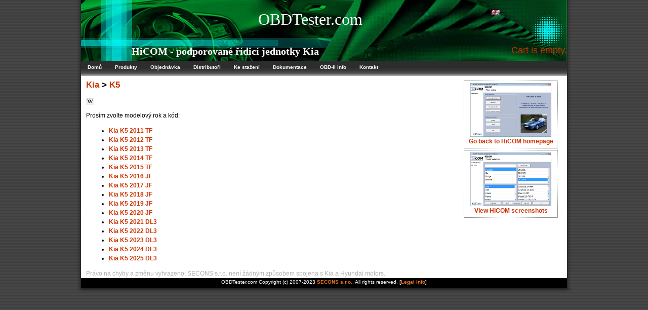

--- FILE ---
content_type: text/html; charset=UTF-8
request_url: http://www.obdtester.com/cz/hicom-eculist/kia/k5
body_size: 2168
content:
<!DOCTYPE html PUBLIC "-//W3C//DTD XHTML 1.0 Transitional//EN"
	"http://www.w3.org/TR/xhtml1/DTD/xhtml1-transitional.dtd">

<html xmlns="http://www.w3.org/1999/xhtml" xml:lang="cz">
	<head>
<title>HiCOM - podporované řídicí jednotky  Kia </title>

		<link rel="stylesheet" type="text/css" href="/style.css" media="screen" />
		
		<!-- Conditional comment to fix horizontal alignment in IE for Windows -->
		<!--[if IE 6.0]>
		<style>
		#menu {
			margin-left: 5px;
			margin-top: -3px;
		}

		#bottomwrapper {
			background: none;
			height: 0px;
			width: 0px;
   padding: 0px;

		}
#maincontent {
	padding-right: 0px;
	width: 950px;
}
#bottommenu {
        padding-top: 2px;
        margin-left: 5px;
        margin-right: 5px;
        margin-bottom: 0px;
        padding-bottom: 0px;
}

		</style>
		<![endif]-->

<meta name="description" content="OBDTester.com: HiCOM - podporované řídicí jednotky  Kia " />
<meta name="keywords" content="HiCOM - podporované řídicí jednotky  Kia " />
<meta http-equiv="Content-Type" content="text/html; charset=utf-8" />
<meta http-equiv="Content-language" content="cz" />
<meta name="DC.title" lang="cz" content="OBDTester.com: HiCOM - podporované řídicí jednotky  Kia " />
<meta name="author" content="SECONS s.r.o." />
<meta name="copyright" content="SECONS s.r.o." />
<meta name="language" content="Czech" />
<meta name="distribution" content="Global" />
<meta name="rating" content="General" />
<meta name="expires" content="Never" />
<meta name="robots" content="Index, Follow" />
<meta name="revisit-after" content="30 Days" />
<meta type="" content="MlM2JK4DksYYlwpgHq8hV7q3kN0" />
		
</head>
<body>


<div id="wrapper">
<div id="header">
<span class="hdr1">OBDTester.com</span>
<span class="lang">
<a href="http://www.OBDTester.com/"><img src="/images/flag_en.gif" alt="English" /></a></span>
<h1>HiCOM - podporované řídicí jednotky  Kia </h1>
<P ALIGN="right"><font color=#C30 size=+1>
Cart is empty.</font></p>
</div>
<div id="menu">

<ul>
<li><a href="/cz/">Domů</a></li>
<li><a href="/cz/produkty">Produkty</a></li>
<li><a href="/cz/objednavka">Objednávka</a></li>
<li><a href="/cz/distributori">Distributoři</a></li>
<li><a href="/cz/download">Ke stažení</a></li>
<li><a href="/cz/dokumentace">Dokumentace</a></li>
<li><a href="/cz/carinfo/">OBD-II info</a></li>
<li><a href="/cz/kontakt">Kontakt</a></li>
</ul>
<!-- xxxxxxxxxxxxxxxxxxxxxxxxxxxxxxxxxxx -->

</div>

<div id="maincontent">

<div id="whitebox">
<a href="/hicom">
<img src="/images/hicom01_resize.png" width=160 /><br>
Go back to HiCOM homepage</a>
</div>
<div id="whitebox">
<a href="/hicom-screenshots">
<img src="/images/hicom02_resize.png" width=160 /><br>
View HiCOM screenshots</a>
</div>

<h2><a href="/cz/hicom-eculist/kia">Kia</a> &gt; <a href="/cz/hicom-eculist/kia/k5">K5</a> </h2> <a href="https://en.wikipedia.com/wiki/Kia_K5" rel="nofollow"><img src="/images/wiki_icon.gif" alt="Wikipedia article" target="_blank"></a><p>Prosím zvolte modelový rok a kód:<ul><li><a href="/cz/hicom-eculist/kia/k5/2011_tf">Kia K5 2011 TF</a></li><li><a href="/cz/hicom-eculist/kia/k5/2012_tf">Kia K5 2012 TF</a></li><li><a href="/cz/hicom-eculist/kia/k5/2013_tf">Kia K5 2013 TF</a></li><li><a href="/cz/hicom-eculist/kia/k5/2014_tf">Kia K5 2014 TF</a></li><li><a href="/cz/hicom-eculist/kia/k5/2015_tf">Kia K5 2015 TF</a></li><li><a href="/cz/hicom-eculist/kia/k5/2016_jf">Kia K5 2016 JF</a></li><li><a href="/cz/hicom-eculist/kia/k5/2017_jf">Kia K5 2017 JF</a></li><li><a href="/cz/hicom-eculist/kia/k5/2018_jf">Kia K5 2018 JF</a></li><li><a href="/cz/hicom-eculist/kia/k5/2019_jf">Kia K5 2019 JF</a></li><li><a href="/cz/hicom-eculist/kia/k5/2020_jf">Kia K5 2020 JF</a></li><li><a href="/cz/hicom-eculist/kia/k5/2021_dl3">Kia K5 2021 DL3</a></li><li><a href="/cz/hicom-eculist/kia/k5/2022_dl3">Kia K5 2022 DL3</a></li><li><a href="/cz/hicom-eculist/kia/k5/2023_dl3">Kia K5 2023 DL3</a></li><li><a href="/cz/hicom-eculist/kia/k5/2024_dl3">Kia K5 2024 DL3</a></li><li><a href="/cz/hicom-eculist/kia/k5/2025_dl3">Kia K5 2025 DL3</a></li></ul><div style="color: #b0b0b0;">Právo na chyby a změnu vyhrazeno. SECONS s.r.o. není žádným způsobem spojena s Kia a Hyundai motors.</div></div>

<div id="bottommenu">
OBDTester.com Copyright (c) 2007-2023 <a href="http://www.secons.com/">SECONS s.r.o.</a>. All rights reserved. [<a href="/legal">Legal info</a>]
</div>
</div>
<div id="bottomwrapper">
</div>


<script type="text/javascript">
var gaJsHost = (("https:" == document.location.protocol) ? "https://ssl." : "http://www.");
document.write(unescape("%3Cscript src='" + gaJsHost + "google-analytics.com/ga.js' type='text/javascript'%3E%3C/script%3E"));
</script>
<script type="text/javascript">
try {
var pageTracker = _gat._getTracker("UA-1551063-1");
pageTracker._trackPageview();
} catch(err) {}</script>
<script defer src="https://static.cloudflareinsights.com/beacon.min.js/vcd15cbe7772f49c399c6a5babf22c1241717689176015" integrity="sha512-ZpsOmlRQV6y907TI0dKBHq9Md29nnaEIPlkf84rnaERnq6zvWvPUqr2ft8M1aS28oN72PdrCzSjY4U6VaAw1EQ==" data-cf-beacon='{"version":"2024.11.0","token":"0d9c14216d834008a58f31348ca8a871","r":1,"server_timing":{"name":{"cfCacheStatus":true,"cfEdge":true,"cfExtPri":true,"cfL4":true,"cfOrigin":true,"cfSpeedBrain":true},"location_startswith":null}}' crossorigin="anonymous"></script>
</body>
</html>


--- FILE ---
content_type: text/css
request_url: http://www.obdtester.com/style.css
body_size: 1790
content:

body {
	background: url("/images/bodybg.gif");
	color: #000000;
	margin: 0px;
	padding: 0px;
	border: 0px;
	text-align: center;
	font-family: 'Lucida Grande', Geneva, Verdana, Arial, Helvetica, sans-serif;
}

img	{
	border: 0px;
}

#wrapper	{
	background: #fff url("/images/sidebg.png") repeat-y;
	margin: 0px auto;
	padding: 0px;
	width: 980px;
	padding-bottom: 0px;
}

#header	{
	background: #fff url("/images/header.jpg");
	border: 0px;
	padding: 0px;
	text-align: left;
	margin-left: 10px;
	margin-right: 10px;
	margin-top: 0px;
	margin-bottom: 0px;
	width: 960px;
	height: 120px;
}

#header .hdr1 {
	font-size: 32px;
	font-family: tahoma;
	color: white;
	position: relative;
        top: 20px;
        left: 350px;
	width: 200px;
}

#header .lang {
	font-size: 8px;
	font-family: tahoma;
	color: white;
	position: relative;
        top: 1px;
        left: 600px;
	width: 200px;
	margin: 0px;
	padding: 0px;
	align: 0px;
}



#header h1 {
	font-size: 20px;
	font-family: tahoma;
	color: white;
	position: relative;
        top: 40px;
        left: 100px;
	width: 700px;
}

#maincontent {
	padding-left: 20px;
	padding-right: 20px;
	text-align: left;
	line-height: 150%;
	width: 950px;
}

#sflogo {
	padding-left: 0px;
	padding-right: 13px;
	padding-bottom: 3px;
	padding-top: 0px;
	text-align: right;
}

#download {
	text-align: center;
	margin-right:1.5em;
	margin-left:1em;
	margin-top:0.4em;
	margin-bottom: 1em;
	padding: 4px;
	background: #FFFDE7;
	border: 1px dotted #898989;
	float: right;
	width: 176px;
}

#download:hover {
	background: #FCFCDA;
}

#whitebox {
	text-align: center;
	margin-right:1.5em;
	margin-left:1em;
	margin-top:0em;
	margin-bottom: 0.3em;
	padding: 4px;
	background: #FFFFFF;
	border: 1px dotted #898989;
	float: right;
	clear: right;
	width: 176px;
}

/* menu stuff */

#menu {
	margin-left: 10px;
	margin-bottom: 10px;
	float:left;
	width: 960px;
	height: 29px;
	background:#000000 url("/images/menubg.jpg") repeat-x bottom;
	font-size:10px;
	line-height:normal;
	display: block;
}

#menu ul {
	margin:0px;
	padding:0px 0px 0px;
	list-style:none;
}

#menu ul li {
	display: block;
	float: left;
	text-align: center;
}

#menu ul li a {
	display: block;
}

#menu a {
	float:left;
	padding:7px 13px 8px 13px;
	text-decoration: none;
	color: #FFFFFF
}

#menu a:hover {
	color:#CBCBCB;
	background-image: url("/images/menubg2.jpg");
}

/* Bottom menu stuff */

#bottommenu {
	margin-left: 10px;
	margin-right: 10px;
	margin-bottom: 0px;
	padding-top: 2px;
	float:center;
	width: 960px;
	height: 18px;
	background: #000000;	
	font-size:10px;
	line-height:normal;
	color: white;
	display: block;
	overflow: hidden;
}

#bottommenu h3 {
	padding:0px;
	margin:1px;
	font-size: 11px;
	color: #FFFFFF;
}

#bottommenu a {
	color: #F07522;
}



#resources a:link, #resources a:visited {
	border-right: 1px solid #ccc;
}

#menubar ul li a:hover {
	color: #000;
	background: #ffffcc;
}

#menubar a:active {
	background: #c60;
	color: #fff;
}

/* typography - main content */

#maincontent h1	{
	margin-top: 0px;
	font-size: 18px;          
}

#maincontent h2	{
	margin-top: 15px; 
	font-size: 17px;            
}

#maincontent {
	font-size: 12px;               
}

#screenshots {
	text-align: center;
}

/* typography - download box */

#download h1 {
	padding:0px;
	margin:0px;
	font-size: 12px; 
	color: #41AC36;   
}

#download h2 {
	padding:0px;
	margin:1px;
	color: #898989;
	font-size: 9px;
}

#download h3 {
	padding:0px;
	margin:1px;
	font-size: 9px;
	color: #3883A6;
}

#download a:link, a:visited {
	color: #3883A6;
}

/* typography - mac/universal logo box */

#whitebox h2 {
	padding:0px;
	margin: 1px;
	color: #898989;
	font-size: 9px;
}

#bottomwrapper    {
   background: url("/images/bottomwrapper.png") no-repeat;
   margin: 0px auto;
   padding: 0px;
   width: 980px;
   padding-bottom: 20px;
}

/* hyperlink formatting */
	
a:link, a:visited {
	font-weight : bold; 
	text-decoration : none;
	color: #c30;
}

a:hover {
	font-weight : bold; 
	text-decoration : underline;
	color: #999;
}

a:active {
	font-weight : bold; 
	text-decoration : none;
	color: #526968;
}

#maincontent ul {
  margin-left: 5px;
}


#maincontent li {
  margin-left: 0px;
}


.overlay {
    /* Height & width depends on how you want to reveal the overlay (see JS below) */   
    height: 100%;
    width: 0;
    position: fixed; /* Stay in place */
    z-index: 1; /* Sit on top */
    left: 0;
    top: 0;
    background-color: rgb(0,0,0); /* Black fallback color */
    background-color: rgba(0,0,0, 0.8); /* Black w/opacity */
    overflow-x: hidden; /* Disable horizontal scroll */
    transition: 0.5s; /* 0.5 second transition effect to slide in or slide down the overlay (height or width, depending on reveal) */
}

/* Position the content inside the overlay */
.overlay-content, .overlay-content a, .overlay-content a:hover{
    color: #8181ff;
    position: relative;
    top: 25%; /* 25% from the top */
    width: 100%; /* 100% width */
    font-size: 40pt;
    text-align: center; /* Centered text/links */
    margin-top: 30px; /* 30px top margin to avoid conflict with the close button on smaller screens */
}

/* Position the close button (top right corner) */
.overlay .closebtn {
     color: #c1c1ff;
    position: absolute;
    top: 20px;
    right: 45px;
    font-size: 60px;
}

/* When the height of the screen is less than 450 pixels, change the font-size of the links and position the close button again, so they don't overlap */
@media screen and (max-height: 450px) {
    .overlay a {font-size: 20px}
    .overlay .closebtn {
        font-size: 40px;
        top: 15px;
        right: 35px;
    }
}

